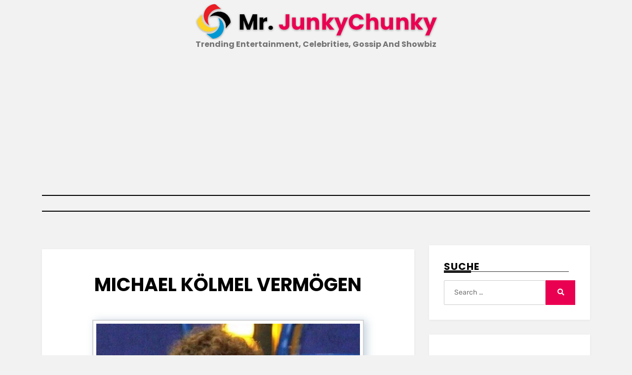

--- FILE ---
content_type: text/html; charset=UTF-8
request_url: https://mrjunkychunky.com/michael-kolmel-vermogen/
body_size: 13987
content:
<!DOCTYPE html>
<html dir="ltr" lang="en-US" prefix="og: https://ogp.me/ns#">
<head>
<meta charset="UTF-8">
<meta name="viewport" content="width=device-width, initial-scale=1.0">
<link rel="profile" href="http://gmpg.org/xfn/11">
<title>Michael Kölmel Vermögen | Mr.JunkyChunky</title>
	
	
		<!-- All in One SEO 4.9.1.1 - aioseo.com -->
	<meta name="description" content="Michael Kölmel Vermögen:- Michael Kölmel ist ein deutscher Unternehmer, der am 31. Januar 1954 in Karlsruhe geboren wurde. Er war der Gründer des Filmverleihs" />
	<meta name="robots" content="max-image-preview:large" />
	<meta name="author" content="Mr.JunkyChunky"/>
	<meta name="p:domain_verify" content="06f1287dc3ffcc5125cf24ebf436fd8d" />
	<meta name="keywords" content="vermögen" />
	<link rel="canonical" href="https://mrjunkychunky.com/michael-kolmel-vermogen/" />
	<meta name="generator" content="All in One SEO (AIOSEO) 4.9.1.1" />
		<meta property="og:locale" content="en_US" />
		<meta property="og:site_name" content="Mr.JunkyChunky | Trending Entertainment, Celebrities, Gossip And Showbiz" />
		<meta property="og:type" content="article" />
		<meta property="og:title" content="Michael Kölmel Vermögen | Mr.JunkyChunky" />
		<meta property="og:description" content="Michael Kölmel Vermögen:- Michael Kölmel ist ein deutscher Unternehmer, der am 31. Januar 1954 in Karlsruhe geboren wurde. Er war der Gründer des Filmverleihs" />
		<meta property="og:url" content="https://mrjunkychunky.com/michael-kolmel-vermogen/" />
		<meta property="og:image" content="https://mrjunkychunky.com/wp-content/uploads/2022/07/michael-kolmel-vermogen.jpeg" />
		<meta property="og:image:secure_url" content="https://mrjunkychunky.com/wp-content/uploads/2022/07/michael-kolmel-vermogen.jpeg" />
		<meta property="og:image:width" content="550" />
		<meta property="og:image:height" content="542" />
		<meta property="article:published_time" content="2022-07-14T10:16:49+00:00" />
		<meta property="article:modified_time" content="2022-11-21T22:21:05+00:00" />
		<meta property="article:publisher" content="https://www.facebook.com/mviralinvents/" />
		<meta property="article:author" content="https://www.facebook.com/mrjunkychunky" />
		<meta name="twitter:card" content="summary_large_image" />
		<meta name="twitter:title" content="Michael Kölmel Vermögen | Mr.JunkyChunky" />
		<meta name="twitter:description" content="Michael Kölmel Vermögen:- Michael Kölmel ist ein deutscher Unternehmer, der am 31. Januar 1954 in Karlsruhe geboren wurde. Er war der Gründer des Filmverleihs" />
		<meta name="twitter:image" content="https://mrjunkychunky.com/wp-content/uploads/2022/07/michael-kolmel-vermogen.jpeg" />
		<meta name="twitter:label1" content="Written by" />
		<meta name="twitter:data1" content="Mr.JunkyChunky" />
		<meta name="twitter:label2" content="Est. reading time" />
		<meta name="twitter:data2" content="4 minutes" />
		<script type="application/ld+json" class="aioseo-schema">
			{"@context":"https:\/\/schema.org","@graph":[{"@type":"BlogPosting","@id":"https:\/\/mrjunkychunky.com\/michael-kolmel-vermogen\/#blogposting","name":"Michael K\u00f6lmel Verm\u00f6gen | Mr.JunkyChunky","headline":"Michael K\u00f6lmel Verm\u00f6gen","author":{"@id":"https:\/\/mrjunkychunky.com\/author\/mr-junkychunky\/#author"},"publisher":{"@id":"https:\/\/mrjunkychunky.com\/#person"},"image":{"@type":"ImageObject","url":"https:\/\/i0.wp.com\/mrjunkychunky.com\/wp-content\/uploads\/2022\/07\/michael-kolmel-vermogen.jpeg?fit=550%2C542&ssl=1","width":550,"height":542,"caption":"Michael Kolmel Vermogen"},"datePublished":"2022-07-14T15:16:49+05:00","dateModified":"2022-11-22T03:21:05+05:00","inLanguage":"en-US","mainEntityOfPage":{"@id":"https:\/\/mrjunkychunky.com\/michael-kolmel-vermogen\/#webpage"},"isPartOf":{"@id":"https:\/\/mrjunkychunky.com\/michael-kolmel-vermogen\/#webpage"},"articleSection":"Verm\u00f6gen, Verm\u00f6gen"},{"@type":"BreadcrumbList","@id":"https:\/\/mrjunkychunky.com\/michael-kolmel-vermogen\/#breadcrumblist","itemListElement":[{"@type":"ListItem","@id":"https:\/\/mrjunkychunky.com#listItem","position":1,"name":"Home","item":"https:\/\/mrjunkychunky.com","nextItem":{"@type":"ListItem","@id":"https:\/\/mrjunkychunky.com\/category\/vermogen\/#listItem","name":"Verm\u00f6gen"}},{"@type":"ListItem","@id":"https:\/\/mrjunkychunky.com\/category\/vermogen\/#listItem","position":2,"name":"Verm\u00f6gen","item":"https:\/\/mrjunkychunky.com\/category\/vermogen\/","nextItem":{"@type":"ListItem","@id":"https:\/\/mrjunkychunky.com\/michael-kolmel-vermogen\/#listItem","name":"Michael K\u00f6lmel Verm\u00f6gen"},"previousItem":{"@type":"ListItem","@id":"https:\/\/mrjunkychunky.com#listItem","name":"Home"}},{"@type":"ListItem","@id":"https:\/\/mrjunkychunky.com\/michael-kolmel-vermogen\/#listItem","position":3,"name":"Michael K\u00f6lmel Verm\u00f6gen","previousItem":{"@type":"ListItem","@id":"https:\/\/mrjunkychunky.com\/category\/vermogen\/#listItem","name":"Verm\u00f6gen"}}]},{"@type":"Person","@id":"https:\/\/mrjunkychunky.com\/#person","name":"Mr.JunkyChunky","sameAs":["https:\/\/www.facebook.com\/mrjunkychunky"]},{"@type":"Person","@id":"https:\/\/mrjunkychunky.com\/author\/mr-junkychunky\/#author","url":"https:\/\/mrjunkychunky.com\/author\/mr-junkychunky\/","name":"Mr.JunkyChunky","sameAs":["https:\/\/www.facebook.com\/mrjunkychunky"]},{"@type":"WebPage","@id":"https:\/\/mrjunkychunky.com\/michael-kolmel-vermogen\/#webpage","url":"https:\/\/mrjunkychunky.com\/michael-kolmel-vermogen\/","name":"Michael K\u00f6lmel Verm\u00f6gen | Mr.JunkyChunky","description":"Michael K\u00f6lmel Verm\u00f6gen:- Michael K\u00f6lmel ist ein deutscher Unternehmer, der am 31. Januar 1954 in Karlsruhe geboren wurde. Er war der Gr\u00fcnder des Filmverleihs","inLanguage":"en-US","isPartOf":{"@id":"https:\/\/mrjunkychunky.com\/#website"},"breadcrumb":{"@id":"https:\/\/mrjunkychunky.com\/michael-kolmel-vermogen\/#breadcrumblist"},"author":{"@id":"https:\/\/mrjunkychunky.com\/author\/mr-junkychunky\/#author"},"creator":{"@id":"https:\/\/mrjunkychunky.com\/author\/mr-junkychunky\/#author"},"image":{"@type":"ImageObject","url":"https:\/\/i0.wp.com\/mrjunkychunky.com\/wp-content\/uploads\/2022\/07\/michael-kolmel-vermogen.jpeg?fit=550%2C542&ssl=1","@id":"https:\/\/mrjunkychunky.com\/michael-kolmel-vermogen\/#mainImage","width":550,"height":542,"caption":"Michael Kolmel Vermogen"},"primaryImageOfPage":{"@id":"https:\/\/mrjunkychunky.com\/michael-kolmel-vermogen\/#mainImage"},"datePublished":"2022-07-14T15:16:49+05:00","dateModified":"2022-11-22T03:21:05+05:00"},{"@type":"WebSite","@id":"https:\/\/mrjunkychunky.com\/#website","url":"https:\/\/mrjunkychunky.com\/","name":"Mr.JunkyChunky","description":"Trending Entertainment, Celebrities, Gossip And Showbiz","inLanguage":"en-US","publisher":{"@id":"https:\/\/mrjunkychunky.com\/#person"}}]}
		</script>
		<!-- All in One SEO -->

<link rel='dns-prefetch' href='//stats.wp.com' />
<link rel='dns-prefetch' href='//fonts.googleapis.com' />
<link rel='preconnect' href='//i0.wp.com' />
<link rel='preconnect' href='//c0.wp.com' />
<link rel="alternate" type="application/rss+xml" title="Mr.JunkyChunky &raquo; Feed" href="https://mrjunkychunky.com/feed/" />
<link rel="alternate" type="application/rss+xml" title="Mr.JunkyChunky &raquo; Comments Feed" href="https://mrjunkychunky.com/comments/feed/" />

<link data-optimized="2" rel="stylesheet" href="https://mrjunkychunky.com/wp-content/litespeed/css/92c648bec429b7e63cab6db94000df26.css?ver=6399f" />
















<script type="text/javascript" src="https://c0.wp.com/c/6.8.3/wp-includes/js/jquery/jquery.min.js" id="jquery-core-js"></script>

<link rel="https://api.w.org/" href="https://mrjunkychunky.com/wp-json/" /><link rel="alternate" title="JSON" type="application/json" href="https://mrjunkychunky.com/wp-json/wp/v2/posts/7245" /><link rel="EditURI" type="application/rsd+xml" title="RSD" href="https://mrjunkychunky.com/xmlrpc.php?rsd" />
<meta name="generator" content="WordPress 6.8.3" />
<link rel='shortlink' href='https://mrjunkychunky.com/?p=7245' />
<link rel="alternate" title="oEmbed (JSON)" type="application/json+oembed" href="https://mrjunkychunky.com/wp-json/oembed/1.0/embed?url=https%3A%2F%2Fmrjunkychunky.com%2Fmichael-kolmel-vermogen%2F" />
<link rel="alternate" title="oEmbed (XML)" type="text/xml+oembed" href="https://mrjunkychunky.com/wp-json/oembed/1.0/embed?url=https%3A%2F%2Fmrjunkychunky.com%2Fmichael-kolmel-vermogen%2F&#038;format=xml" />
		
		
			
		        <script async src="https://pagead2.googlesyndication.com/pagead/js/adsbygoogle.js"></script>
        <script data-ad-client="ca-pub-8742762208262290" async src="https://pagead2.googlesyndication.com/pagead/js/adsbygoogle.js"></script>
        <script async src="https://www.googletagmanager.com/gtag/js?id=G-YR2WYJ81GD"></script>
        <script type="text/javascript">
            window.dataLayer = window.dataLayer || [];

            function gtag() {
                dataLayer.push(arguments);
            }

            gtag('js', new Date());
            gtag('config', 'G-YR2WYJ81GD');
        </script>
        <meta name="robots" content="index, follow"/>
        <meta name="googlebot" content="index, follow, max-snippet:-1, max-image-preview:large, max-video-preview:-1"/>
        <meta name="bingbot" content="index, follow, max-snippet:-1, max-image-preview:large, max-video-preview:-1"/>
        
	
	<link rel="icon" href="https://i0.wp.com/mrjunkychunky.com/wp-content/uploads/2021/08/mjc-favico.png?fit=16%2C16&#038;ssl=1" sizes="32x32" />
<link rel="icon" href="https://i0.wp.com/mrjunkychunky.com/wp-content/uploads/2021/08/mjc-favico.png?fit=16%2C16&#038;ssl=1" sizes="192x192" />
<link rel="apple-touch-icon" href="https://i0.wp.com/mrjunkychunky.com/wp-content/uploads/2021/08/mjc-favico.png?fit=16%2C16&#038;ssl=1" />
<meta name="msapplication-TileImage" content="https://i0.wp.com/mrjunkychunky.com/wp-content/uploads/2021/08/mjc-favico.png?fit=16%2C16&#038;ssl=1" />
</head>
<body class="wp-singular post-template-default single single-post postid-7245 single-format-standard wp-custom-logo wp-theme-amphibious wp-child-theme-amphibious-child group-blog has-site-branding has-wide-layout has-right-sidebar">
<div id="page" class="site-wrapper site">
	<a class="skip-link screen-reader-text" href="#content">Skip to content</a>

	
<header id="masthead" class="site-header">
	<div class="container">
		<div class="row">
			<div class="col">

				<div class="site-header-inside-wrapper">
					
<div class="site-branding-wrapper">
	<div class="site-logo-wrapper"><a href="https://mrjunkychunky.com/" class="custom-logo-link" rel="home"><img data-lazyloaded="1" src="[data-uri]" width="500" height="72" data-src="https://i0.wp.com/mrjunkychunky.com/wp-content/uploads/2021/08/mjc-logo.png?fit=500%2C72&amp;ssl=1" class="custom-logo" alt="Mr Junky Chunky" decoding="async" data-srcset="https://i0.wp.com/mrjunkychunky.com/wp-content/uploads/2021/08/mjc-logo.png?w=500&amp;ssl=1 500w, https://i0.wp.com/mrjunkychunky.com/wp-content/uploads/2021/08/mjc-logo.png?resize=300%2C43&amp;ssl=1 300w" data-sizes="(max-width: 500px) 100vw, 500px" /><noscript><img width="500" height="72" src="https://i0.wp.com/mrjunkychunky.com/wp-content/uploads/2021/08/mjc-logo.png?fit=500%2C72&amp;ssl=1" class="custom-logo" alt="Mr Junky Chunky" decoding="async" srcset="https://i0.wp.com/mrjunkychunky.com/wp-content/uploads/2021/08/mjc-logo.png?w=500&amp;ssl=1 500w, https://i0.wp.com/mrjunkychunky.com/wp-content/uploads/2021/08/mjc-logo.png?resize=300%2C43&amp;ssl=1 300w" sizes="(max-width: 500px) 100vw, 500px" /></noscript></a></div>
	<div class="site-branding">
					<p class="site-title"><a href="https://mrjunkychunky.com/" title="Mr.JunkyChunky" rel="home">Mr.JunkyChunky</a></p>
		
				<p class="site-description">
			Trending Entertainment, Celebrities, Gossip And Showbiz		</p>
			</div>
</div><!-- .site-branding-wrapper -->
<nav id="site-navigation" class="main-navigation">
	<div class="main-navigation-inside">
		<div class="toggle-menu-wrapper">
			<a href="#header-menu-responsive" title="Menu" class="toggle-menu-control">
				<span class="toggle-menu-label">Menu</span>
			</a>
		</div>

		<div class="site-header-menu-wrapper site-header-menu-responsive-wrapper"><ul id="menu-1" class="site-header-menu site-header-menu-responsive"><li id="menu-item-1080" class="menu-item menu-item-type-custom menu-item-object-custom menu-item-home menu-item-1080"><a href="https://mrjunkychunky.com/">Home</a></li>
<li id="menu-item-7486" class="menu-item menu-item-type-custom menu-item-object-custom menu-item-has-children menu-item-7486"><a href="#">Trending</a>
<ul class="sub-menu">
	<li id="menu-item-7601" class="menu-item menu-item-type-post_type menu-item-object-post menu-item-7601"><a href="https://mrjunkychunky.com/queen-elizabeth-vermogen/">Queen Elizabeth Vermögen</a></li>
	<li id="menu-item-7488" class="menu-item menu-item-type-post_type menu-item-object-post menu-item-7488"><a href="https://mrjunkychunky.com/remo-hopf-vermogen/">Remo Hopf Vermögen</a></li>
	<li id="menu-item-7489" class="menu-item menu-item-type-post_type menu-item-object-post menu-item-7489"><a href="https://mrjunkychunky.com/elias-nerlich-vermogen/">Elias Nerlich Vermögen</a></li>
	<li id="menu-item-7490" class="menu-item menu-item-type-post_type menu-item-object-post menu-item-7490"><a href="https://mrjunkychunky.com/alexandra-popp-vermogen/">Alexandra Popp Vermögen</a></li>
	<li id="menu-item-7602" class="menu-item menu-item-type-post_type menu-item-object-post menu-item-7602"><a href="https://mrjunkychunky.com/alexis-ohanian-vermogen/">Alexis Ohanian Vermögen</a></li>
	<li id="menu-item-7603" class="menu-item menu-item-type-post_type menu-item-object-post menu-item-7603"><a href="https://mrjunkychunky.com/petra-gerster-vermogen/">Petra Gerster Vermögen</a></li>
</ul>
</li>
<li id="menu-item-7491" class="menu-item menu-item-type-custom menu-item-object-custom menu-item-has-children menu-item-7491"><a href="#">Categories</a>
<ul class="sub-menu">
	<li id="menu-item-4033" class="menu-item menu-item-type-taxonomy menu-item-object-category current-post-ancestor current-menu-parent current-post-parent menu-item-4033"><a href="https://mrjunkychunky.com/category/vermogen/">Vermögen</a></li>
	<li id="menu-item-5208" class="menu-item menu-item-type-taxonomy menu-item-object-category menu-item-5208"><a href="https://mrjunkychunky.com/category/alter/">Alter</a></li>
	<li id="menu-item-7487" class="menu-item menu-item-type-taxonomy menu-item-object-category menu-item-7487"><a href="https://mrjunkychunky.com/category/krankheit/">Krankheit</a></li>
	<li id="menu-item-5207" class="menu-item menu-item-type-taxonomy menu-item-object-category menu-item-5207"><a href="https://mrjunkychunky.com/category/eltern/">Eltern</a></li>
	<li id="menu-item-4031" class="menu-item menu-item-type-taxonomy menu-item-object-category menu-item-4031"><a href="https://mrjunkychunky.com/category/net-worth/">Net Worth</a></li>
</ul>
</li>
<li id="menu-item-1094" class="menu-item menu-item-type-post_type menu-item-object-page menu-item-1094"><a href="https://mrjunkychunky.com/contact-us/">Contact Us</a></li>
<li id="menu-item-1095" class="menu-item menu-item-type-post_type menu-item-object-page menu-item-1095"><a href="https://mrjunkychunky.com/privacy-policy/">Privacy Policy</a></li>
</ul></div>	</div><!-- .main-navigation-inside -->
</nav><!-- .main-navigation -->
				</div><!-- .site-header-inside-wrapper -->

			</div><!-- .col -->
		</div><!-- .row -->
	</div><!-- .container -->
</header><!-- #masthead -->
<div class="mjc-center">
    
</div>
	<div id="content" class="site-content">

	<div class="site-content-inside">
		<div class="container">
			<div class="row">

				<div id="primary" class="content-area col-16 col-sm-16 col-md-16 col-lg-11 col-xl-11 col-xxl-11">
					<main id="main" class="site-main">

						<div id="post-wrapper" class="post-wrapper post-wrapper-single post-wrapper-single-post">
												<div class='code-block code-block-1' style='margin: 8px auto; text-align: center; display: block; clear: both;'>

    <script type="text/javascript">
	atOptions = {
		'key' : '544f0230fbb0dee06d59d0fa13bf1bcb',
		'format' : 'iframe',
		'height' : 250,
		'width' : 300,
		'params' : {}
	};
	document.write('<scr' + 'ipt type="text/javascript" src="//www.highperformanceformat.com/544f0230fbb0dee06d59d0fa13bf1bcb/invoke.js"></scr' + 'ipt>');
    </script>
    </div>

							<div class="post-wrapper-hentry">
    <article id="post-7245" class="post-7245 post type-post status-publish format-standard has-post-thumbnail hentry category-vermogen tag-vermogen has-post-thumbnail-archive">
        <div class="post-content-wrapper post-content-wrapper-single post-content-wrapper-single-post">
                        <div class="entry-data-wrapper">
                <div class="entry-header-wrapper">
                    <header class="entry-header">
                        <h1 class="entry-title">Michael Kölmel Vermögen</h1>                    </header>
                    <div class="entry-meta entry-meta-header-after">
                        <span class="byline entry-meta-icon">by <span class="author vcard"><a class="entry-author-link url fn n" href="https://mrjunkychunky.com/author/mr-junkychunky/" rel="author"><span class="entry-author-name">Mr.JunkyChunky</span></a></span></span><span class="posted-on entry-meta-icon"><span class="screen-reader-text">Posted on</span><a href="https://mrjunkychunky.com/michael-kolmel-vermogen/" rel="bookmark"><time class="entry-date published" datetime="2022-07-14T15:16:49+05:00">July 14, 2022</time><time class="updated" datetime="2022-11-22T03:21:05+05:00">November 22, 2022</time></a></span>                    </div>
                </div>
                <div class="entry-content">
                    <div class="wp-block-image">
<figure class="aligncenter size-full"><img data-lazyloaded="1" src="[data-uri]" data-recalc-dims="1" fetchpriority="high" decoding="async" width="550" height="542" data-src="https://i0.wp.com/mrjunkychunky.com/wp-content/uploads/2022/07/michael-kolmel-vermogen.jpeg?resize=550%2C542&#038;ssl=1" alt="Michael Kölmel Vermögen" class="wp-image-7246" data-srcset="https://i0.wp.com/mrjunkychunky.com/wp-content/uploads/2022/07/michael-kolmel-vermogen.jpeg?w=550&amp;ssl=1 550w, https://i0.wp.com/mrjunkychunky.com/wp-content/uploads/2022/07/michael-kolmel-vermogen.jpeg?resize=300%2C296&amp;ssl=1 300w" data-sizes="(max-width: 550px) 100vw, 550px" /><noscript><img data-recalc-dims="1" fetchpriority="high" decoding="async" width="550" height="542" src="https://i0.wp.com/mrjunkychunky.com/wp-content/uploads/2022/07/michael-kolmel-vermogen.jpeg?resize=550%2C542&#038;ssl=1" alt="Michael Kölmel Vermögen" class="wp-image-7246" srcset="https://i0.wp.com/mrjunkychunky.com/wp-content/uploads/2022/07/michael-kolmel-vermogen.jpeg?w=550&amp;ssl=1 550w, https://i0.wp.com/mrjunkychunky.com/wp-content/uploads/2022/07/michael-kolmel-vermogen.jpeg?resize=300%2C296&amp;ssl=1 300w" sizes="(max-width: 550px) 100vw, 550px" /></noscript><figcaption class="wp-element-caption">Michael Kölmel Vermögen</figcaption></figure><div class='code-block code-block-2' style='margin: 8px auto; text-align: center; display: block; clear: both;'>

    <script type="text/javascript">
	atOptions = {
		'key' : '6fa9f07f20e288bffbd071c0925f8b5f',
		'format' : 'iframe',
		'height' : 50,
		'width' : 320,
		'params' : {}
	};
	document.write('<scr' + 'ipt type="text/javascript" src="//www.highperformanceformat.com/6fa9f07f20e288bffbd071c0925f8b5f/invoke.js"></scr' + 'ipt>');
    </script>
    </div>
</div>


<p><strong><a href="https://mrjunkychunky.com/franjo-pooth-vermogen/" title="Franjo Pooth Vermögen">Michael Kölmel Vermögen</a></strong>:- Michael Kölmel ist ein deutscher Unternehmer, der am 31. Januar 1954 in Karlsruhe geboren wurde. Er war der Gründer des Filmverleihs Kinowelt und Inhaber des Verlags und Buchhandelsunternehmens Zweitausendeins. Bis 2016 war Kolmel auch Eigentümer des Leipziger Zentralstadions. Bei seinen geschäftlichen Unternehmungen arbeitet er häufig mit seinem Bruder Rainer Kolmel zusammen. Seit 2020 ist er mit 1,58 Prozent an der Profifußballabteilung des Karlsruher SC beteiligt.</p>



<p>Sein geschätztes Nettovermögen beträgt 16 Millionen Dollar. Über sein Unternehmen, die Sportwelt Beteiligungs GmbH, versuchte Kölmel 1998, die Fußball-Übertragungsrechte zu versteigern. Die Familie Kölmel besaß 90 % der Sportwelt-Anteile, während die restlichen 10 % von der Kinowelt AG gehalten wurden. Die Sportwelt GmbH investierte in erheblichem Umfang in abgestiegene Traditionsvereine, um an künftigen Erfolgen teilzuhaben.</p><div class='code-block code-block-3' style='margin: 8px auto; text-align: center; display: block; clear: both;'>


<script async src="https://pagead2.googlesyndication.com/pagead/js/adsbygoogle.js?client=ca-pub-8742762208262290"
     crossorigin="anonymous"></script>
<!-- Sidebar Top -->
<ins class="adsbygoogle"
     style="display:block"
     data-ad-client="ca-pub-8742762208262290"
     data-ad-slot="6511562447"
     data-ad-format="auto"
     data-full-width-responsive="true"></ins>
<script>
     (adsbygoogle = window.adsbygoogle || []).push({});
</script></div>




<figure class="wp-block-table is-style-regular"><table class="has-pale-ocean-gradient-background has-background"><tbody><tr><td>Michael Kölmel Vermögen</td><td>$16 Millionen</td></tr><tr><td>Beruf</td><td>Hersteller</td></tr></tbody></table></figure>



<p>Die Beteiligungen der Familie sollten im Jahr 2000 an die Filmindustrie übergeben werden, doch die juristische Umsetzung scheiterte. Auch das Modell der Sportwelt erwies sich als wirtschaftliches Desaster. Die sportlichen Ergebnisse der Mannschaften brachten den Kolmels nur selten die erhofften Einnahmen aus den Übertragungsrechten. Zudem fiel eine Reihe von Mannschaften in der Gunst der Sportgemeinde in Ungnade. In der Branche wurde gemunkelt, dass einige Vereine eine unerfahrene Firma ausgenutzt hätten.</p><div class='code-block code-block-7' style='margin: 8px auto; text-align: center; display: block; clear: both;'>

    <script type="text/javascript">
	atOptions = {
		'key' : '8ae5dbabae3cb6612086eb5c6c7838fe',
		'format' : 'iframe',
		'height' : 600,
		'width' : 160,
		'params' : {}
	};
	document.write('<scr' + 'ipt type="text/javascript" src="//www.highperformanceformat.com/8ae5dbabae3cb6612086eb5c6c7838fe/invoke.js"></scr' + 'ipt>');
    </script>
    
    </div>




<p>Im November 2006 wurde eine Mitte 2006 von der Staatsanwaltschaft München erhobene erneute Anklage wegen undurchsichtiger Strafverfolgung in der Film- und Sportbranche in den frühen 2000er Jahren abgewiesen. Im Januar 2003 sicherten sich Kölmel und sein Bruder Rainer unter anderem ein Darlehen der Sparkasse Leipzig, um für 32 Millionen Euro die Filmbibliothek aus der Konkursmasse der insolventen Kinowelt AG für die neu gegründete Kinowelt GmbH mit Sitz in Leipzig zu erwerben, wo Michael Kölmel seit 2003 residiert.</p>



<p>Kölmel schied 2006 aus der ZSL-Betreibergesellschaft, die unter anderem die Arena Leipzig und die Red Bull Arena verwaltet, aus, wurde aber 2009 wieder als Geschäftsführer eingesetzt. Ende 2016 wurde in der Presse diskutiert, ob RB Leipzig die von Kolmel gemietete Red-Bull-Arena aufgibt und ein eigenes Stadion baut oder die Kolmel-Arena kauft und saniert, da sie nicht genügend Platz bietet.</p>



<h2 class="wp-block-heading">Kolmels Herz schlägt für Fußballvereine</h2>



<p>Mit der insolventen Aachener Alemannia vereinbarte er Ende 2013, dass sie Teil des kleinen Kolmel-Imperiums wird, wenn sie in den Profifußball zurückkehren kann.</p>



<ul class="wp-block-list">
<li>Zum Portfolio von Michael Kolmel gehören</li>



<li>Der Drittligist FC Rot-Weiß Erfurt,</li>



<li>Die Zweitligisten Union Berlin,</li>



<li>Dynamo Dresden,</li>



<li>Fortuna Düsseldorf</li>



<li>Karlsruher SC</li>



<li>Der Bundesligist Eintracht Braunschweig </li>
</ul>



<p>Kolmel kaufte teure Filmpakete und investierte in angeschlagene Fußballvereine, um deren Fernsehrechte zu erhalten. &#8220;Wer Filme an Fernsehsender verkaufen wollte, musste auch Fußballrechte abgeben&#8221;, erklärt er und zeigt damit sein Engagement für den Sport. Es heißt, dass 120 Millionen Euro &#8220;investiert&#8221; worden seien. Der erhoffte Erfolg stellte sich jedoch nicht ein. Der Zusammenbruch der Börsenblase und verunsicherte Banken rissen die Filmindustrie in den Abgrund und führten zu einer Verurteilung wegen Insolvenzverschleppung.</p>



<h2 class="wp-block-heading">Industriebankrott Ende 2004</h2>



<p>Als es Kolmel Ende 2004 gelang, den Konkurs der Sportindustrie aufzuheben, hatten andere Teams den Übergang bereits geschafft. Diejenigen, die in seine Obhut kamen, hatten sofort Erfolg. Union Berlin hat sich in der zweiten Liga etabliert, Fortuna Düsseldorf und der Karlsruher SC sind in die erste Liga zurückgekehrt und Eintracht Braunschweig ist zum ersten Mal seit 1985 wieder in der Bundesliga.</p>



<h2 class="wp-block-heading">Red Bull Gruppe</h2>



<p>Auf den Standort Leipzig setzt Kolmel schon seit längerem. Nicht nur als Standort seiner Firmenzentrale. Sondern vor allem mit seinem Stadion. &#8220;Leipzig war in Sachen Fußball irreparabel gespalten, das hat alle Sponsoren und Politiker vergrault. Deshalb war diese Neugründung eine geniale Idee, und sie ist bis heute erfolgreich&#8221;, lobt Kolmel seinen Partner, den Konzern Red Bull, den er nach Leipzig lockte, als sein Stadion nach der Fußball-WM 2006 leer zu stehen drohte.</p>



<p>30 Millionen D-Mark verdiente Kolmel als Kaufpreis für die Anteile des Sportrechtevermarkters. Eine Gegenleistung, wie etwa die Übertragung von Vermögenswerten, gab es jedoch nie. Allein aufgrund dieser Behauptungen forderte die Staatsanwaltschaft eine fünfjährige Haftstrafe. Die Münchner Kinowelt Medien AG, seit 1998 am Neuen Markt notiert, meldete Ende 2001 Konkurs an. Die Verteidigung beantragte eine Geldstrafe.</p>



<p>Am 1. Oktober übernahmen der Medienunternehmer Michael Kolmel und seine kunsthistorische Ehefrau Doris Apell-Kolmel den Leipziger Verlag Seemann Henschel, der Anfang März beim Amtsgericht Leipzig Insolvenz angemeldet hatte. Kolmel war mit dem Börsengang der Kinowelt AG 1998 einer der größten deutschen Filmverleiher; die Firma, die er zusammen mit seinem Bruder Rainer gegründet hatte, ging 2001 in Konkurs.</p>


<div class="wp-block-image">
<figure class="aligncenter size-full"><img data-lazyloaded="1" src="[data-uri]" data-recalc-dims="1" decoding="async" width="550" height="458" data-src="https://i0.wp.com/mrjunkychunky.com/wp-content/uploads/2022/07/michael-kolmel-vermogen.jpg?resize=550%2C458&#038;ssl=1" alt="Michael Kölmel Vermögen" class="wp-image-7247" data-srcset="https://i0.wp.com/mrjunkychunky.com/wp-content/uploads/2022/07/michael-kolmel-vermogen.jpg?w=550&amp;ssl=1 550w, https://i0.wp.com/mrjunkychunky.com/wp-content/uploads/2022/07/michael-kolmel-vermogen.jpg?resize=300%2C250&amp;ssl=1 300w" data-sizes="(max-width: 550px) 100vw, 550px" /><noscript><img data-recalc-dims="1" decoding="async" width="550" height="458" src="https://i0.wp.com/mrjunkychunky.com/wp-content/uploads/2022/07/michael-kolmel-vermogen.jpg?resize=550%2C458&#038;ssl=1" alt="Michael Kölmel Vermögen" class="wp-image-7247" srcset="https://i0.wp.com/mrjunkychunky.com/wp-content/uploads/2022/07/michael-kolmel-vermogen.jpg?w=550&amp;ssl=1 550w, https://i0.wp.com/mrjunkychunky.com/wp-content/uploads/2022/07/michael-kolmel-vermogen.jpg?resize=300%2C250&amp;ssl=1 300w" sizes="(max-width: 550px) 100vw, 550px" /></noscript><figcaption class="wp-element-caption">Michael Kölmel Vermögen</figcaption></figure></div>


<p>Kolmel interessiert sich wieder für die Fußballbranche. Als Eigentümer des Leipziger Hauptstadions sponsert er den &#8220;FC Sachsen Leipzig&#8221; jährlich mit schätzungsweise einer Million Euro. &#8220;Die Bundesliga ist unser Ziel&#8221;, sagt Kolmel über die Ziele in der vierten Liga. Zudem hat er den Kulttrainer Eduard Geyer (früher Energie Cottbus) auf eigene Kosten als Sportdirektor verpflichtet.</p>



<p>Theoretisch muss der Verein bis dahin das Geld von Kolmel zurückzahlen. Ich bin aber zuversichtlich, was die Verlängerung der Leihe angeht. Diese Ergänzung ist für Dynamo überhaupt nicht erwünscht, und das ist der springende Punkt. Denn die Verpflichtungen des Vereins gegenüber Michael Kolmel sind extrem kostspielig. Zusätzlich zu den aufgelaufenen Zinsen zahlt Dynamo ihm zehn Prozent der jährlichen Fernseheinnahmen.</p>
<!-- CONTENT END 1 -->
                    <div class="social-share-btns">
                        <a class="share-btn share-btn-facebook" href="https://www.facebook.com/sharer.php?u=https://mrjunkychunky.com/michael-kolmel-vermogen/" rel="nofollow" target="_blank">
                            <i class="fab fa-facebook"></i>
                            Share                        </a>
                        <a class="share-btn share-btn-twitter" href="https://twitter.com/intent/tweet?url=https://mrjunkychunky.com/michael-kolmel-vermogen/&text=Michael Kölmel Vermögen" rel="nofollow" target="_blank">
                            <i class="fab fa-twitter"></i>
                            Tweet                        </a>
                        <a class="share-btn share-btn-pinterest" href="https://pinterest.com/pin/create/button/?url=https://mrjunkychunky.com/michael-kolmel-vermogen/&media=https://i0.wp.com/mrjunkychunky.com/wp-content/uploads/2022/07/michael-kolmel-vermogen.jpeg?fit=550%2C542&ssl=1&description=Michael Kölmel Vermögen:- Michael Kölmel ist ein deutscher Unternehmer, der am 31. Januar 1954 in Karlsruhe geboren wurde. Er war der Gründer des Filmverleihs" rel="nofollow" target="_blank">
                            <i class="fab fa-pinterest"></i>
                            Pin                        </a>
                        <a class="share-btn share-btn-linkedin" href="https://www.linkedin.com/shareArticle?mini=1&url=https://mrjunkychunky.com/michael-kolmel-vermogen/&title=Michael Kölmel Vermögen" rel="nofollow" target="_blank">
                            <i class="fab fa-linkedin"></i>
                            Share                        </a>
                        <a class="share-btn share-btn-reddit" href="https://reddit.com/submit?url=https://mrjunkychunky.com/michael-kolmel-vermogen/&title=Michael Kölmel Vermögen" rel="nofollow" target="_blank">
                            <i class="fab fa-reddit"></i>
                            Share                        </a>
                        <a class="share-btn share-btn-tumblr" href="https://www.tumblr.com/widgets/share/tool?shareSource=legacy&canonicalUrl=https%3A%2F%2Fmrjunkychunky.com%2Fmichael-kolmel-vermogen%2F&posttype=photo&title=Michael Kölmel Vermögen&content=https%3A%2F%2Fi0.wp.com%2Fmrjunkychunky.com%2Fwp-content%2Fuploads%2F2022%2F07%2Fmichael-kolmel-vermogen.jpeg%3Ffit%3D550%252C542%26ssl%3D1&caption=Michael+K%C3%B6lmel+Verm%C3%B6gen%3A-+Michael+K%C3%B6lmel+ist+ein+deutscher+Unternehmer%2C+der+am+31.+Januar+1954+in+Karlsruhe+geboren+wurde.+Er+war+der+Gr%C3%BCnder+des+Filmverleihs&clickthroughUrl=https%3A%2F%2Fmrjunkychunky.com%2Fmichael-kolmel-vermogen%2F&url=https%3A%2F%2Fi0.wp.com%2Fmrjunkychunky.com%2Fwp-content%2Fuploads%2F2022%2F07%2Fmichael-kolmel-vermogen.jpeg%3Ffit%3D550%252C542%26ssl%3D1" rel="nofollow" target="_blank">
                            <i class="fab fa-tumblr"></i>
                            Share                        </a>
                        <a class="share-btn share-btn-mail" href="mailto:?subject=Michael Kölmel Vermögen&body=Michael Kölmel Vermögen:- Michael Kölmel ist ein deutscher Unternehmer, der am 31. Januar 1954 in Karlsruhe geboren wurde. Er war der Gründer des Filmverleihs%0D%0ALink: https://mrjunkychunky.com/michael-kolmel-vermogen/%0D%0A" rel="nofollow" target="_blank">
                            <i class="fa fa-envelope"></i>
                            Share                        </a>
                    </div>
                </div>
                <footer class="entry-meta entry-meta-footer">
                    <span class="cat-links cat-links-single">Posted in <a href="https://mrjunkychunky.com/category/vermogen/" rel="category tag">Vermögen</a></span><span class="tags-links tags-links-single">Tagged <a href="https://mrjunkychunky.com/tag/vermogen/" rel="tag">Vermögen</a></span>                </footer>
            </div>
        </div>
    </article>
</div>

							
							
	<nav class="navigation post-navigation" aria-label="Posts">
		<h2 class="screen-reader-text">Post navigation</h2>
		<div class="nav-links"><div class="nav-previous"><a href="https://mrjunkychunky.com/bjorn-ulvaeus-vermogen/" rel="prev"><span class="meta-nav">Prev</span> <span class="post-title">Björn Ulvaeus Vermögen</span></a></div><div class="nav-next"><a href="https://mrjunkychunky.com/simon-cowell-vermogen/" rel="next"><span class="meta-nav">Next</span> <span class="post-title">Simon Cowell Vermögen</span></a></div></div>
	</nav>
							
												</div><!-- .post-wrapper -->

					</main><!-- #main -->
				</div><!-- #primary -->

				<div id="site-sidebar" class="sidebar-area col-16 col-sm-16 col-md-16 col-lg-5 col-xl-5 col-xxl-5">
	<div id="secondary" class="sidebar widget-area sidebar-widget-area" role="complementary">
		<aside id="search-2" class="widget widget_search"><h2 class="widget-title">Suche</h2>
<form role="search" method="get" class="search-form" action="https://mrjunkychunky.com/">
	<label>
		<span class="screen-reader-text">Search for:</span>
		<input type="search" class="search-field" placeholder="Search &hellip;" value="" name="s" title="Search for:" />
	</label>
	<button type="submit" class="search-submit"><span class="screen-reader-text">Search</span></button>
</form>
</aside><aside id="custom_html-14" class="widget_text widget widget_custom_html"><div class="textwidget custom-html-widget">
    <script type="text/javascript">
	atOptions = {
		'key' : '51b4523997c8c8b022585286cdf7384e',
		'format' : 'iframe',
		'height' : 300,
		'width' : 160,
		'params' : {}
	};
	document.write('<scr' + 'ipt type="text/javascript" src="//www.highperformanceformat.com/51b4523997c8c8b022585286cdf7384e/invoke.js"></scr' + 'ipt>');
    </script>
    </div></aside><aside id="categories-2" class="widget widget_categories"><h2 class="widget-title">Top-Trend</h2><form action="https://mrjunkychunky.com" method="get"><label class="screen-reader-text" for="cat">Top-Trend</label><select  name='cat' id='cat' class='postform'>
	<option value='-1'>Select Category</option>
	<option class="level-0" value="1656">Activate Code</option>
	<option class="level-0" value="1727">Age</option>
	<option class="level-0" value="1619">Alter</option>
	<option class="level-0" value="1674">Altezza</option>
	<option class="level-0" value="1669">Athlete</option>
	<option class="level-0" value="1646">Biografia</option>
	<option class="level-0" value="1642">Biografie</option>
	<option class="level-0" value="1685">Biographie</option>
	<option class="level-0" value="1769">Bodybuilding</option>
	<option class="level-0" value="1282">Celebrity</option>
	<option class="level-0" value="1722">Death</option>
	<option class="level-0" value="1640">Drug Lord</option>
	<option class="level-0" value="1729">Edad</option>
	<option class="level-0" value="1779">Ehefrau</option>
	<option class="level-0" value="1757">Ehemann</option>
	<option class="level-0" value="1485">Eltern</option>
	<option class="level-0" value="1648">Età</option>
	<option class="level-0" value="1050">Facts</option>
	<option class="level-0" value="1661">Familie</option>
	<option class="level-0" value="1771">Fidanzato</option>
	<option class="level-0" value="1658">Figli</option>
	<option class="level-0" value="1743">Fischer</option>
	<option class="level-0" value="1038">Foodie</option>
	<option class="level-0" value="1652">Football Players</option>
	<option class="level-0" value="1751">Föräldrar</option>
	<option class="level-0" value="1753">Förmögenhet</option>
	<option class="level-0" value="1654">Freundin</option>
	<option class="level-0" value="1010">Funny Jokes</option>
	<option class="level-0" value="1767">Gaming</option>
	<option class="level-0" value="1635">Geboren</option>
	<option class="level-0" value="1745">Gehalt</option>
	<option class="level-0" value="1666">Gerhard Schröder Vermögen</option>
	<option class="level-0" value="1597">Gewicht</option>
	<option class="level-0" value="1735">Größe</option>
	<option class="level-0" value="1690">Height</option>
	<option class="level-0" value="1057">Information</option>
	<option class="level-0" value="1726">Khelaifi</option>
	<option class="level-0" value="1591">Kinder</option>
	<option class="level-0" value="1600">Krankheit</option>
	<option class="level-0" value="1773">Lebenslauf</option>
	<option class="level-0" value="1701">Malattia</option>
	<option class="level-0" value="1786">Marito</option>
	<option class="level-0" value="1749">Millionär</option>
	<option class="level-0" value="1198">Mix</option>
	<option class="level-0" value="1777">Music</option>
	<option class="level-0" value="1404">Net Worth</option>
	<option class="level-0" value="1644">News</option>
	<option class="level-0" value="1668">Parents</option>
	<option class="level-0" value="1710">Partner</option>
	<option class="level-0" value="1747">Patrimonio</option>
	<option class="level-0" value="1695">Poids Taille</option>
	<option class="level-0" value="1759">Pojkvän</option>
	<option class="level-0" value="1047">Quotes</option>
	<option class="level-0" value="1214">Reviews</option>
	<option class="level-0" value="1332">Roblox</option>
	<option class="level-0" value="1775">Schauspielerin</option>
	<option class="level-0" value="1704">Schwanger</option>
	<option class="level-0" value="1781">Singer</option>
	<option class="level-0" value="1755">Sjukdom</option>
	<option class="level-0" value="1784">Sports</option>
	<option class="level-0" value="1650">Taille</option>
	<option class="level-0" value="1739">Taille Poids</option>
	<option class="level-0" value="1763">Technical</option>
	<option class="level-0" value="1761">Technology</option>
	<option class="level-0" value="1638">Tochter</option>
	<option class="level-0" value="1681">Tod</option>
	<option class="level-0" value="1679">Todesursache</option>
	<option class="level-0" value="1323">Top 10</option>
	<option class="level-0" value="1692">Trending</option>
	<option class="level-0" value="1737">Umur</option>
	<option class="level-0" value="1491">Vermögen</option>
	<option class="level-0" value="1731">Wife</option>
	<option class="level-0" value="1651">Wiki</option>
	<option class="level-0" value="1698">Wikipedia</option>
</select>
</form>
</aside>
		<aside id="recent-posts-2" class="widget widget_recent_entries">
		<h2 class="widget-title">Gerade Angesagt</h2>
		<ul>
											<li>
					<a href="https://mrjunkychunky.com/matt-ox-net-worth/">Matt Ox Net Worth &#8211; Age, Career, Musical Style &#038; Personal Life</a>
									</li>
											<li>
					<a href="https://mrjunkychunky.com/iliza-shlesinger-net-worth/">Iliza Shlesinger Net Worth &#8211; Age, Bio, Husband &#038; More</a>
									</li>
											<li>
					<a href="https://mrjunkychunky.com/la-la-anthony-net-worth/">La La Anthony Net Worth &#8211; Age, Height, Wiki, Husband &#8230;</a>
									</li>
											<li>
					<a href="https://mrjunkychunky.com/mckenna-grace-net-worth/">Mckenna Grace Net Worth &#8211; Bio, Age, Height, Wiki &#8230;</a>
									</li>
											<li>
					<a href="https://mrjunkychunky.com/lil-yachty-net-worth/">Lil Yachty Net Worth &#8211; Age, Height, Wiki, Girlfriend &#8230;</a>
									</li>
											<li>
					<a href="https://mrjunkychunky.com/abby-phillip-salary/">Abby Phillip Salary</a>
									</li>
											<li>
					<a href="https://mrjunkychunky.com/daisy-keech-net-worth/">Daisy Keech Net Worth</a>
									</li>
											<li>
					<a href="https://mrjunkychunky.com/sean-lee-net-worth/">Sean Lee Net Worth</a>
									</li>
											<li>
					<a href="https://mrjunkychunky.com/sandy-molling-kinder/">Sandy Mölling Kinder</a>
									</li>
											<li>
					<a href="https://mrjunkychunky.com/belle-perez-kind/">Belle Perez Kind</a>
									</li>
					</ul>

		</aside>	</div><!-- .sidebar -->
</div><!-- .col-* columns of main sidebar -->

			</div><!-- .row -->
		</div><!-- .container -->
	</div><!-- .site-content-inside -->


	</div><!-- #content -->

	<footer id="colophon" class="site-footer">
		
<div class="site-info">
	<div class="site-info-inside">

		<div class="container">

			<div class="row">
				<div class="col">
					<div class="credits-wrapper">
						<div class="credits credits-blog">Copyright © mrjunkychunky.com. All Rights Reserved.</div><div class="credits credits-designer">Amphibious Theme by <a href="https://templatepocket.com" title="TemplatePocket">TemplatePocket</a> <span>&sdot;</span> Powered by <a href="https://wordpress.org" title="WordPress">WordPress</a></div>					</div><!-- .credits -->
				</div><!-- .col -->
			</div><!-- .row -->

		</div><!-- .container -->

	</div><!-- .site-info-inside -->
</div><!-- .site-info -->
	</footer><!-- #colophon -->

</div><!-- #page .site-wrapper -->

<div class="overlay-effect"></div><!-- .overlay-effect -->

<script type="speculationrules">
{"prefetch":[{"source":"document","where":{"and":[{"href_matches":"\/*"},{"not":{"href_matches":["\/wp-*.php","\/wp-admin\/*","\/wp-content\/uploads\/*","\/wp-content\/*","\/wp-content\/plugins\/*","\/wp-content\/themes\/amphibious-child\/*","\/wp-content\/themes\/amphibious\/*","\/*\\?(.+)"]}},{"not":{"selector_matches":"a[rel~=\"nofollow\"]"}},{"not":{"selector_matches":".no-prefetch, .no-prefetch a"}}]},"eagerness":"conservative"}]}
</script>
    <div id="amm_drcfw_toast_msg"></div>
<script type="module"  src="https://mrjunkychunky.com/wp-content/plugins/all-in-one-seo-pack/dist/Lite/assets/table-of-contents.95d0dfce.js?ver=4.9.1.1" id="aioseo/js/src/vue/standalone/blocks/table-of-contents/frontend.js-js"></script>













<script type="text/javascript" id="jetpack-stats-js-before">
/* <![CDATA[ */
_stq = window._stq || [];
_stq.push([ "view", JSON.parse("{\"v\":\"ext\",\"blog\":\"193004318\",\"post\":\"7245\",\"tz\":\"5\",\"srv\":\"mrjunkychunky.com\",\"j\":\"1:15.3.1\"}") ]);
_stq.push([ "clickTrackerInit", "193004318", "7245" ]);
/* ]]> */
</script>
<script type="text/javascript" src="https://stats.wp.com/e-202550.js" id="jetpack-stats-js" defer="defer" data-wp-strategy="defer"></script>

<script data-no-optimize="1">window.lazyLoadOptions=Object.assign({},{threshold:300},window.lazyLoadOptions||{});!function(t,e){"object"==typeof exports&&"undefined"!=typeof module?module.exports=e():"function"==typeof define&&define.amd?define(e):(t="undefined"!=typeof globalThis?globalThis:t||self).LazyLoad=e()}(this,function(){"use strict";function e(){return(e=Object.assign||function(t){for(var e=1;e<arguments.length;e++){var n,a=arguments[e];for(n in a)Object.prototype.hasOwnProperty.call(a,n)&&(t[n]=a[n])}return t}).apply(this,arguments)}function o(t){return e({},at,t)}function l(t,e){return t.getAttribute(gt+e)}function c(t){return l(t,vt)}function s(t,e){return function(t,e,n){e=gt+e;null!==n?t.setAttribute(e,n):t.removeAttribute(e)}(t,vt,e)}function i(t){return s(t,null),0}function r(t){return null===c(t)}function u(t){return c(t)===_t}function d(t,e,n,a){t&&(void 0===a?void 0===n?t(e):t(e,n):t(e,n,a))}function f(t,e){et?t.classList.add(e):t.className+=(t.className?" ":"")+e}function _(t,e){et?t.classList.remove(e):t.className=t.className.replace(new RegExp("(^|\\s+)"+e+"(\\s+|$)")," ").replace(/^\s+/,"").replace(/\s+$/,"")}function g(t){return t.llTempImage}function v(t,e){!e||(e=e._observer)&&e.unobserve(t)}function b(t,e){t&&(t.loadingCount+=e)}function p(t,e){t&&(t.toLoadCount=e)}function n(t){for(var e,n=[],a=0;e=t.children[a];a+=1)"SOURCE"===e.tagName&&n.push(e);return n}function h(t,e){(t=t.parentNode)&&"PICTURE"===t.tagName&&n(t).forEach(e)}function a(t,e){n(t).forEach(e)}function m(t){return!!t[lt]}function E(t){return t[lt]}function I(t){return delete t[lt]}function y(e,t){var n;m(e)||(n={},t.forEach(function(t){n[t]=e.getAttribute(t)}),e[lt]=n)}function L(a,t){var o;m(a)&&(o=E(a),t.forEach(function(t){var e,n;e=a,(t=o[n=t])?e.setAttribute(n,t):e.removeAttribute(n)}))}function k(t,e,n){f(t,e.class_loading),s(t,st),n&&(b(n,1),d(e.callback_loading,t,n))}function A(t,e,n){n&&t.setAttribute(e,n)}function O(t,e){A(t,rt,l(t,e.data_sizes)),A(t,it,l(t,e.data_srcset)),A(t,ot,l(t,e.data_src))}function w(t,e,n){var a=l(t,e.data_bg_multi),o=l(t,e.data_bg_multi_hidpi);(a=nt&&o?o:a)&&(t.style.backgroundImage=a,n=n,f(t=t,(e=e).class_applied),s(t,dt),n&&(e.unobserve_completed&&v(t,e),d(e.callback_applied,t,n)))}function x(t,e){!e||0<e.loadingCount||0<e.toLoadCount||d(t.callback_finish,e)}function M(t,e,n){t.addEventListener(e,n),t.llEvLisnrs[e]=n}function N(t){return!!t.llEvLisnrs}function z(t){if(N(t)){var e,n,a=t.llEvLisnrs;for(e in a){var o=a[e];n=e,o=o,t.removeEventListener(n,o)}delete t.llEvLisnrs}}function C(t,e,n){var a;delete t.llTempImage,b(n,-1),(a=n)&&--a.toLoadCount,_(t,e.class_loading),e.unobserve_completed&&v(t,n)}function R(i,r,c){var l=g(i)||i;N(l)||function(t,e,n){N(t)||(t.llEvLisnrs={});var a="VIDEO"===t.tagName?"loadeddata":"load";M(t,a,e),M(t,"error",n)}(l,function(t){var e,n,a,o;n=r,a=c,o=u(e=i),C(e,n,a),f(e,n.class_loaded),s(e,ut),d(n.callback_loaded,e,a),o||x(n,a),z(l)},function(t){var e,n,a,o;n=r,a=c,o=u(e=i),C(e,n,a),f(e,n.class_error),s(e,ft),d(n.callback_error,e,a),o||x(n,a),z(l)})}function T(t,e,n){var a,o,i,r,c;t.llTempImage=document.createElement("IMG"),R(t,e,n),m(c=t)||(c[lt]={backgroundImage:c.style.backgroundImage}),i=n,r=l(a=t,(o=e).data_bg),c=l(a,o.data_bg_hidpi),(r=nt&&c?c:r)&&(a.style.backgroundImage='url("'.concat(r,'")'),g(a).setAttribute(ot,r),k(a,o,i)),w(t,e,n)}function G(t,e,n){var a;R(t,e,n),a=e,e=n,(t=Et[(n=t).tagName])&&(t(n,a),k(n,a,e))}function D(t,e,n){var a;a=t,(-1<It.indexOf(a.tagName)?G:T)(t,e,n)}function S(t,e,n){var a;t.setAttribute("loading","lazy"),R(t,e,n),a=e,(e=Et[(n=t).tagName])&&e(n,a),s(t,_t)}function V(t){t.removeAttribute(ot),t.removeAttribute(it),t.removeAttribute(rt)}function j(t){h(t,function(t){L(t,mt)}),L(t,mt)}function F(t){var e;(e=yt[t.tagName])?e(t):m(e=t)&&(t=E(e),e.style.backgroundImage=t.backgroundImage)}function P(t,e){var n;F(t),n=e,r(e=t)||u(e)||(_(e,n.class_entered),_(e,n.class_exited),_(e,n.class_applied),_(e,n.class_loading),_(e,n.class_loaded),_(e,n.class_error)),i(t),I(t)}function U(t,e,n,a){var o;n.cancel_on_exit&&(c(t)!==st||"IMG"===t.tagName&&(z(t),h(o=t,function(t){V(t)}),V(o),j(t),_(t,n.class_loading),b(a,-1),i(t),d(n.callback_cancel,t,e,a)))}function $(t,e,n,a){var o,i,r=(i=t,0<=bt.indexOf(c(i)));s(t,"entered"),f(t,n.class_entered),_(t,n.class_exited),o=t,i=a,n.unobserve_entered&&v(o,i),d(n.callback_enter,t,e,a),r||D(t,n,a)}function q(t){return t.use_native&&"loading"in HTMLImageElement.prototype}function H(t,o,i){t.forEach(function(t){return(a=t).isIntersecting||0<a.intersectionRatio?$(t.target,t,o,i):(e=t.target,n=t,a=o,t=i,void(r(e)||(f(e,a.class_exited),U(e,n,a,t),d(a.callback_exit,e,n,t))));var e,n,a})}function B(e,n){var t;tt&&!q(e)&&(n._observer=new IntersectionObserver(function(t){H(t,e,n)},{root:(t=e).container===document?null:t.container,rootMargin:t.thresholds||t.threshold+"px"}))}function J(t){return Array.prototype.slice.call(t)}function K(t){return t.container.querySelectorAll(t.elements_selector)}function Q(t){return c(t)===ft}function W(t,e){return e=t||K(e),J(e).filter(r)}function X(e,t){var n;(n=K(e),J(n).filter(Q)).forEach(function(t){_(t,e.class_error),i(t)}),t.update()}function t(t,e){var n,a,t=o(t);this._settings=t,this.loadingCount=0,B(t,this),n=t,a=this,Y&&window.addEventListener("online",function(){X(n,a)}),this.update(e)}var Y="undefined"!=typeof window,Z=Y&&!("onscroll"in window)||"undefined"!=typeof navigator&&/(gle|ing|ro)bot|crawl|spider/i.test(navigator.userAgent),tt=Y&&"IntersectionObserver"in window,et=Y&&"classList"in document.createElement("p"),nt=Y&&1<window.devicePixelRatio,at={elements_selector:".lazy",container:Z||Y?document:null,threshold:300,thresholds:null,data_src:"src",data_srcset:"srcset",data_sizes:"sizes",data_bg:"bg",data_bg_hidpi:"bg-hidpi",data_bg_multi:"bg-multi",data_bg_multi_hidpi:"bg-multi-hidpi",data_poster:"poster",class_applied:"applied",class_loading:"litespeed-loading",class_loaded:"litespeed-loaded",class_error:"error",class_entered:"entered",class_exited:"exited",unobserve_completed:!0,unobserve_entered:!1,cancel_on_exit:!0,callback_enter:null,callback_exit:null,callback_applied:null,callback_loading:null,callback_loaded:null,callback_error:null,callback_finish:null,callback_cancel:null,use_native:!1},ot="src",it="srcset",rt="sizes",ct="poster",lt="llOriginalAttrs",st="loading",ut="loaded",dt="applied",ft="error",_t="native",gt="data-",vt="ll-status",bt=[st,ut,dt,ft],pt=[ot],ht=[ot,ct],mt=[ot,it,rt],Et={IMG:function(t,e){h(t,function(t){y(t,mt),O(t,e)}),y(t,mt),O(t,e)},IFRAME:function(t,e){y(t,pt),A(t,ot,l(t,e.data_src))},VIDEO:function(t,e){a(t,function(t){y(t,pt),A(t,ot,l(t,e.data_src))}),y(t,ht),A(t,ct,l(t,e.data_poster)),A(t,ot,l(t,e.data_src)),t.load()}},It=["IMG","IFRAME","VIDEO"],yt={IMG:j,IFRAME:function(t){L(t,pt)},VIDEO:function(t){a(t,function(t){L(t,pt)}),L(t,ht),t.load()}},Lt=["IMG","IFRAME","VIDEO"];return t.prototype={update:function(t){var e,n,a,o=this._settings,i=W(t,o);{if(p(this,i.length),!Z&&tt)return q(o)?(e=o,n=this,i.forEach(function(t){-1!==Lt.indexOf(t.tagName)&&S(t,e,n)}),void p(n,0)):(t=this._observer,o=i,t.disconnect(),a=t,void o.forEach(function(t){a.observe(t)}));this.loadAll(i)}},destroy:function(){this._observer&&this._observer.disconnect(),K(this._settings).forEach(function(t){I(t)}),delete this._observer,delete this._settings,delete this.loadingCount,delete this.toLoadCount},loadAll:function(t){var e=this,n=this._settings;W(t,n).forEach(function(t){v(t,e),D(t,n,e)})},restoreAll:function(){var e=this._settings;K(e).forEach(function(t){P(t,e)})}},t.load=function(t,e){e=o(e);D(t,e)},t.resetStatus=function(t){i(t)},t}),function(t,e){"use strict";function n(){e.body.classList.add("litespeed_lazyloaded")}function a(){console.log("[LiteSpeed] Start Lazy Load"),o=new LazyLoad(Object.assign({},t.lazyLoadOptions||{},{elements_selector:"[data-lazyloaded]",callback_finish:n})),i=function(){o.update()},t.MutationObserver&&new MutationObserver(i).observe(e.documentElement,{childList:!0,subtree:!0,attributes:!0})}var o,i;t.addEventListener?t.addEventListener("load",a,!1):t.attachEvent("onload",a)}(window,document);</script><script data-optimized="1" src="https://mrjunkychunky.com/wp-content/litespeed/js/9669ebd375701fbe718334e97b2d0e7b.js?ver=6399f"></script></body>
</html>


<!-- Page cached by LiteSpeed Cache 7.6.2 on 2025-12-12 05:29:39 -->

--- FILE ---
content_type: text/html; charset=utf-8
request_url: https://www.google.com/recaptcha/api2/aframe
body_size: 266
content:
<!DOCTYPE HTML><html><head><meta http-equiv="content-type" content="text/html; charset=UTF-8"></head><body><script nonce="95YRs7y0HixGhPP4n3cxiQ">/** Anti-fraud and anti-abuse applications only. See google.com/recaptcha */ try{var clients={'sodar':'https://pagead2.googlesyndication.com/pagead/sodar?'};window.addEventListener("message",function(a){try{if(a.source===window.parent){var b=JSON.parse(a.data);var c=clients[b['id']];if(c){var d=document.createElement('img');d.src=c+b['params']+'&rc='+(localStorage.getItem("rc::a")?sessionStorage.getItem("rc::b"):"");window.document.body.appendChild(d);sessionStorage.setItem("rc::e",parseInt(sessionStorage.getItem("rc::e")||0)+1);localStorage.setItem("rc::h",'1765879958991');}}}catch(b){}});window.parent.postMessage("_grecaptcha_ready", "*");}catch(b){}</script></body></html>